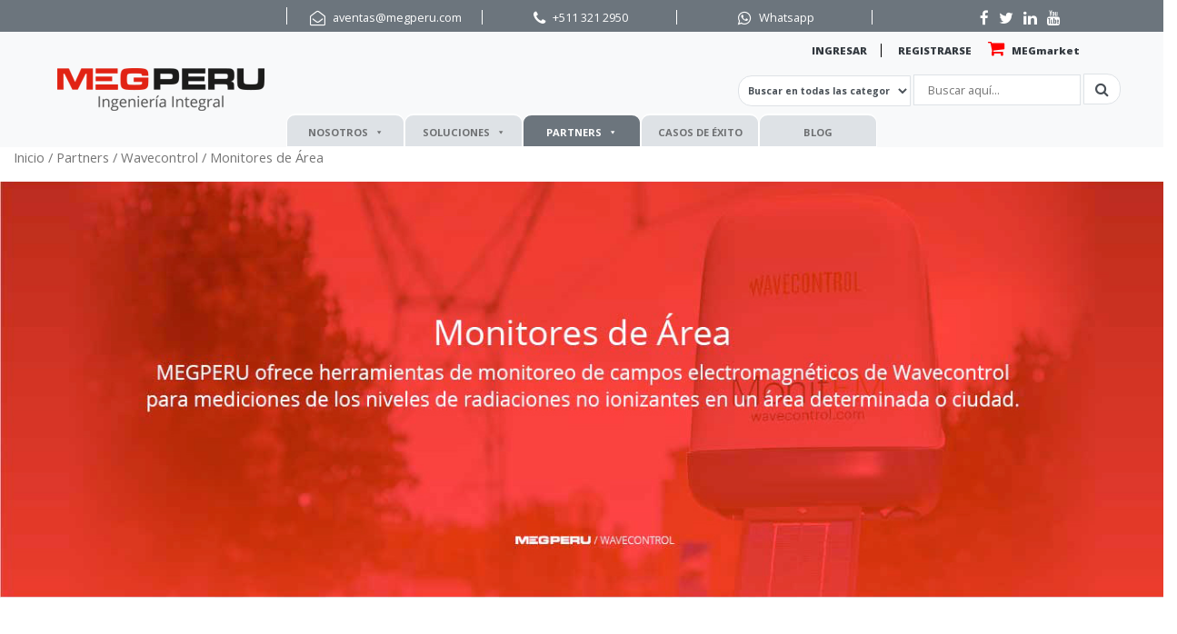

--- FILE ---
content_type: text/html; charset=UTF-8
request_url: https://megperu.pe/product-category/partners/wavecontrol/monitores-de-area/
body_size: 20533
content:
<!DOCTYPE html>
<html lang="es-PE">
<head>
	<meta charset="UTF-8">
	<meta name="viewport" content="width=device-width, initial-scale=1, shrink-to-fit=no">
        <link href="https://fonts.googleapis.com/css2?family=Open+Sans:ital,wght@0,300;0,400;0,600;0,700;0,800;1,300;1,400;1,600;1,700;1,800&display=swap" rel="stylesheet">
	<link rel="profile" href="http://gmpg.org/xfn/11">
	
<!-- Google Tag Manager for WordPress by gtm4wp.com -->
<script data-cfasync="false" data-pagespeed-no-defer type="text/javascript">//<![CDATA[
	var gtm4wp_datalayer_name = "dataLayer";
	var dataLayer = dataLayer || [];

	var gtm4wp_scrollerscript_debugmode         = false;
	var gtm4wp_scrollerscript_callbacktime      = 100;
	var gtm4wp_scrollerscript_readerlocation    = 150;
	var gtm4wp_scrollerscript_contentelementid  = "content";
	var gtm4wp_scrollerscript_scannertime       = 60;
//]]>
</script>
<!-- End Google Tag Manager for WordPress by gtm4wp.com -->
	<!-- This site is optimized with the Yoast SEO plugin v14.6.1 - https://yoast.com/wordpress/plugins/seo/ -->
	<title>Monitores de Área archivos - MEGPerú</title>
	<meta name="robots" content="index, follow" />
	<meta name="googlebot" content="index, follow, max-snippet:-1, max-image-preview:large, max-video-preview:-1" />
	<meta name="bingbot" content="index, follow, max-snippet:-1, max-image-preview:large, max-video-preview:-1" />
	<link rel="canonical" href="https://megperu.pe/product-category/partners/wavecontrol/monitores-de-area/" />
	<meta property="og:locale" content="es_ES" />
	<meta property="og:type" content="article" />
	<meta property="og:title" content="Monitores de Área archivos - MEGPerú" />
	<meta property="og:description" content="La familia de productos MonitEM es un conjunto de dispositivos para la monitorización continua de campos electromagnéticos. Un único concepto que da como resultado varios modelos para satisfacer necesidades específicas de monitorización, tanto en interiores como en exteriores. Descubra el monitor EMF que mejor se adapta a su aplicación.    Nuestros productos: MonitEM MonitEM &#8211; Lab MapEM MonitEM-IoT Aplicaciones: En el campo de las Telecomunicaciones, Industria, Líneas de Alta Tensión, Medicina, Defensa y Smart Cities.  Enlaces de interés: https://www.wavecontrol.com/rfsafety/en/products/area-monitors-monitem   ¿Desea obtener más información sobre nuestros productos y soluciones? Póngase en contacto con un representante de MEGPERU hoy mismo.  SOLICITA UN PRESUPUESTO" />
	<meta property="og:url" content="https://megperu.pe/product-category/partners/wavecontrol/monitores-de-area/" />
	<meta property="og:site_name" content="MEGPerú" />
	<meta property="og:image" content="https://megperu.pe/wp-content/uploads/2020/12/bannergrandemonitoresdearea.jpg" />
	<meta name="twitter:card" content="summary_large_image" />
	<meta name="twitter:site" content="@PeruMeg" />
	<script type="application/ld+json" class="yoast-schema-graph">{"@context":"https://schema.org","@graph":[{"@type":"Organization","@id":"https://megperu.pe/#organization","name":"MegPer\u00fa SAC","url":"https://megperu.pe/","sameAs":["https://www.facebook.com/megperu/","https://www.linkedin.com/company/measuring-engineer-group-per\u00fa-s.a.c./?originalSubdomain=pe","https://twitter.com/PeruMeg"],"logo":{"@type":"ImageObject","@id":"https://megperu.pe/#logo","inLanguage":"es-PE","url":"https://megperu.pe/wp-content/uploads/2020/06/logMegperu02.png","width":270,"height":70,"caption":"MegPer\u00fa SAC"},"image":{"@id":"https://megperu.pe/#logo"}},{"@type":"WebSite","@id":"https://megperu.pe/#website","url":"https://megperu.pe/","name":"MEGPer\u00fa","description":"","publisher":{"@id":"https://megperu.pe/#organization"},"potentialAction":[{"@type":"SearchAction","target":"https://megperu.pe/?s={search_term_string}","query-input":"required name=search_term_string"}],"inLanguage":"es-PE"},{"@type":"CollectionPage","@id":"https://megperu.pe/product-category/partners/wavecontrol/monitores-de-area/#webpage","url":"https://megperu.pe/product-category/partners/wavecontrol/monitores-de-area/","name":"Monitores de \u00c1rea archivos - MEGPer\u00fa","isPartOf":{"@id":"https://megperu.pe/#website"},"inLanguage":"es-PE"}]}</script>
	<!-- / Yoast SEO plugin. -->


<link rel='dns-prefetch' href='//s.w.org' />
<link rel="alternate" type="application/rss+xml" title="MEGPerú &raquo; Feed" href="https://megperu.pe/feed/" />
<link rel="alternate" type="application/rss+xml" title="MEGPerú &raquo; Feed de comentarios" href="https://megperu.pe/comments/feed/" />
<link rel="alternate" type="application/rss+xml" title="MEGPerú &raquo; Monitores de Área Categoría Feed" href="https://megperu.pe/product-category/partners/wavecontrol/monitores-de-area/feed/" />
		<script type="text/javascript">
			window._wpemojiSettings = {"baseUrl":"https:\/\/s.w.org\/images\/core\/emoji\/12.0.0-1\/72x72\/","ext":".png","svgUrl":"https:\/\/s.w.org\/images\/core\/emoji\/12.0.0-1\/svg\/","svgExt":".svg","source":{"concatemoji":"https:\/\/megperu.pe\/wp-includes\/js\/wp-emoji-release.min.js?ver=5.4.18"}};
			/*! This file is auto-generated */
			!function(e,a,t){var n,r,o,i=a.createElement("canvas"),p=i.getContext&&i.getContext("2d");function s(e,t){var a=String.fromCharCode;p.clearRect(0,0,i.width,i.height),p.fillText(a.apply(this,e),0,0);e=i.toDataURL();return p.clearRect(0,0,i.width,i.height),p.fillText(a.apply(this,t),0,0),e===i.toDataURL()}function c(e){var t=a.createElement("script");t.src=e,t.defer=t.type="text/javascript",a.getElementsByTagName("head")[0].appendChild(t)}for(o=Array("flag","emoji"),t.supports={everything:!0,everythingExceptFlag:!0},r=0;r<o.length;r++)t.supports[o[r]]=function(e){if(!p||!p.fillText)return!1;switch(p.textBaseline="top",p.font="600 32px Arial",e){case"flag":return s([127987,65039,8205,9895,65039],[127987,65039,8203,9895,65039])?!1:!s([55356,56826,55356,56819],[55356,56826,8203,55356,56819])&&!s([55356,57332,56128,56423,56128,56418,56128,56421,56128,56430,56128,56423,56128,56447],[55356,57332,8203,56128,56423,8203,56128,56418,8203,56128,56421,8203,56128,56430,8203,56128,56423,8203,56128,56447]);case"emoji":return!s([55357,56424,55356,57342,8205,55358,56605,8205,55357,56424,55356,57340],[55357,56424,55356,57342,8203,55358,56605,8203,55357,56424,55356,57340])}return!1}(o[r]),t.supports.everything=t.supports.everything&&t.supports[o[r]],"flag"!==o[r]&&(t.supports.everythingExceptFlag=t.supports.everythingExceptFlag&&t.supports[o[r]]);t.supports.everythingExceptFlag=t.supports.everythingExceptFlag&&!t.supports.flag,t.DOMReady=!1,t.readyCallback=function(){t.DOMReady=!0},t.supports.everything||(n=function(){t.readyCallback()},a.addEventListener?(a.addEventListener("DOMContentLoaded",n,!1),e.addEventListener("load",n,!1)):(e.attachEvent("onload",n),a.attachEvent("onreadystatechange",function(){"complete"===a.readyState&&t.readyCallback()})),(n=t.source||{}).concatemoji?c(n.concatemoji):n.wpemoji&&n.twemoji&&(c(n.twemoji),c(n.wpemoji)))}(window,document,window._wpemojiSettings);
		</script>
		<style type="text/css">
img.wp-smiley,
img.emoji {
	display: inline !important;
	border: none !important;
	box-shadow: none !important;
	height: 1em !important;
	width: 1em !important;
	margin: 0 .07em !important;
	vertical-align: -0.1em !important;
	background: none !important;
	padding: 0 !important;
}
</style>
	<link rel='stylesheet' id='wp-block-library-css'  href='https://megperu.pe/wp-content/plugins/gutenberg/build/block-library/style.css?ver=1626183570' type='text/css' media='all' />
<link rel='stylesheet' id='wc-block-vendors-style-css'  href='https://megperu.pe/wp-content/plugins/woocommerce/packages/woocommerce-blocks/build/vendors-style.css?ver=2.7.2' type='text/css' media='all' />
<link rel='stylesheet' id='wc-block-style-css'  href='https://megperu.pe/wp-content/plugins/woocommerce/packages/woocommerce-blocks/build/style.css?ver=2.7.2' type='text/css' media='all' />
<link rel='stylesheet' id='contact-form-7-css'  href='https://megperu.pe/wp-content/plugins/contact-form-7/includes/css/styles.css?ver=5.2' type='text/css' media='all' />
<style id='contact-form-7-inline-css' type='text/css'>
.wpcf7 .wpcf7-recaptcha iframe {margin-bottom: 0;}.wpcf7 .wpcf7-recaptcha[data-align="center"] > div {margin: 0 auto;}.wpcf7 .wpcf7-recaptcha[data-align="right"] > div {margin: 0 0 0 auto;}
</style>
<link rel='stylesheet' id='crellyslider.min-css'  href='https://megperu.pe/wp-content/plugins/crelly-slider/css/crellyslider.min.css?ver=1.4.2' type='text/css' media='all' />
<link rel='stylesheet' id='DSCF7-front-css-css'  href='https://megperu.pe/wp-content/plugins/digital-signature-for-contact-form-7/assets/css/front.css?ver=1.0.0' type='text/css' media='all' />
<style id='global-styles-inline-css' type='text/css'>
:root {
	--wp--preset--color--black: #000000;
	--wp--preset--color--cyan-bluish-gray: #abb8c3;
	--wp--preset--color--light-green-cyan: #7bdcb5;
	--wp--preset--color--luminous-vivid-amber: #fcb900;
	--wp--preset--color--luminous-vivid-orange: #ff6900;
	--wp--preset--color--pale-cyan-blue: #8ed1fc;
	--wp--preset--color--pale-pink: #f78da7;
	--wp--preset--color--vivid-cyan-blue: #0693e3;
	--wp--preset--color--vivid-green-cyan: #00d084;
	--wp--preset--color--vivid-purple: #9b51e0;
	--wp--preset--color--vivid-red: #cf2e2e;
	--wp--preset--color--white: #ffffff;
	--wp--preset--font-size--small: 13;
	--wp--preset--font-size--normal: 16;
	--wp--preset--font-size--medium: 20;
	--wp--preset--font-size--large: 36;
	--wp--preset--font-size--huge: 48;
	--wp--preset--gradient--blush-bordeaux: linear-gradient(135deg,rgb(254,205,165) 0%,rgb(254,45,45) 50%,rgb(107,0,62) 100%);
	--wp--preset--gradient--blush-light-purple: linear-gradient(135deg,rgb(255,206,236) 0%,rgb(152,150,240) 100%);
	--wp--preset--gradient--cool-to-warm-spectrum: linear-gradient(135deg,rgb(74,234,220) 0%,rgb(151,120,209) 20%,rgb(207,42,186) 40%,rgb(238,44,130) 60%,rgb(251,105,98) 80%,rgb(254,248,76) 100%);
	--wp--preset--gradient--electric-grass: linear-gradient(135deg,rgb(202,248,128) 0%,rgb(113,206,126) 100%);
	--wp--preset--gradient--light-green-cyan-to-vivid-green-cyan: linear-gradient(135deg,rgb(122,220,180) 0%,rgb(0,208,130) 100%);
	--wp--preset--gradient--luminous-dusk: linear-gradient(135deg,rgb(255,203,112) 0%,rgb(199,81,192) 50%,rgb(65,88,208) 100%);
	--wp--preset--gradient--luminous-vivid-amber-to-luminous-vivid-orange: linear-gradient(135deg,rgba(252,185,0,1) 0%,rgba(255,105,0,1) 100%);
	--wp--preset--gradient--luminous-vivid-orange-to-vivid-red: linear-gradient(135deg,rgba(255,105,0,1) 0%,rgb(207,46,46) 100%);
	--wp--preset--gradient--midnight: linear-gradient(135deg,rgb(2,3,129) 0%,rgb(40,116,252) 100%);
	--wp--preset--gradient--pale-ocean: linear-gradient(135deg,rgb(255,245,203) 0%,rgb(182,227,212) 50%,rgb(51,167,181) 100%);
	--wp--preset--gradient--very-light-gray-to-cyan-bluish-gray: linear-gradient(135deg,rgb(238,238,238) 0%,rgb(169,184,195) 100%);
	--wp--preset--gradient--vivid-cyan-blue-to-vivid-purple: linear-gradient(135deg,rgba(6,147,227,1) 0%,rgb(155,81,224) 100%);
}

</style>
<link rel='stylesheet' id='pwb-styles-frontend-css'  href='https://megperu.pe/wp-content/plugins/perfect-woocommerce-brands/assets/css/styles-frontend.min.css?ver=1.8.3' type='text/css' media='all' />
<link rel='stylesheet' id='woocommerce-layout-css'  href='https://megperu.pe/wp-content/plugins/woocommerce/assets/css/woocommerce-layout.css?ver=4.3.1' type='text/css' media='all' />
<link rel='stylesheet' id='woocommerce-smallscreen-css'  href='https://megperu.pe/wp-content/plugins/woocommerce/assets/css/woocommerce-smallscreen.css?ver=4.3.1' type='text/css' media='only screen and (max-width: 768px)' />
<link rel='stylesheet' id='woocommerce-general-css'  href='https://megperu.pe/wp-content/plugins/woocommerce/assets/css/woocommerce.css?ver=4.3.1' type='text/css' media='all' />
<style id='woocommerce-inline-inline-css' type='text/css'>
.woocommerce form .form-row .required { visibility: visible; }
</style>
<link rel='stylesheet' id='megamenu-css'  href='https://megperu.pe/wp-content/uploads/maxmegamenu/style.css?ver=789f1c' type='text/css' media='all' />
<link rel='stylesheet' id='dashicons-css'  href='https://megperu.pe/wp-includes/css/dashicons.min.css?ver=5.4.18' type='text/css' media='all' />
<style id='dashicons-inline-css' type='text/css'>
[data-font="Dashicons"]:before {font-family: 'Dashicons' !important;content: attr(data-icon) !important;speak: none !important;font-weight: normal !important;font-variant: normal !important;text-transform: none !important;line-height: 1 !important;font-style: normal !important;-webkit-font-smoothing: antialiased !important;-moz-osx-font-smoothing: grayscale !important;}
</style>
<link rel='stylesheet' id='woocommerce_prettyPhoto_css-css'  href='https://megperu.pe/wp-content/plugins/woocommerce/assets/css/prettyPhoto.css?ver=4.3.1' type='text/css' media='all' />
<link rel='stylesheet' id='yith_ywraq_frontend-css'  href='https://megperu.pe/wp-content/plugins/yith-woocommerce-request-a-quote/assets/css/frontend.css?ver=1.5.5' type='text/css' media='all' />
<link rel='stylesheet' id='child-understrap-styles-css'  href='https://megperu.pe/wp-content/themes/understrap-child2/css/child-theme.min.css?ver=0.5.5' type='text/css' media='all' />
<link rel='stylesheet' id='joinchat-css'  href='https://megperu.pe/wp-content/plugins/creame-whatsapp-me/public/css/joinchat.min.css?ver=4.0.9' type='text/css' media='all' />
<style id='joinchat-inline-css' type='text/css'>
.joinchat{ --red:37; --green:211; --blue:102; }
</style>
<script type='text/javascript' src='https://megperu.pe/wp-includes/js/jquery/jquery.js?ver=1.12.4-wp'></script>
<script type='text/javascript' src='https://megperu.pe/wp-includes/js/jquery/jquery-migrate.min.js?ver=1.4.1'></script>
<script type='text/javascript' src='https://megperu.pe/wp-includes/js/jquery/ui/core.min.js?ver=1.11.4'></script>
<script type='text/javascript' src='https://megperu.pe/wp-content/plugins/crelly-slider/js/jquery.crellyslider.min.js?ver=1.4.2'></script>
<script type='text/javascript' src='https://megperu.pe/wp-content/plugins/digital-signature-for-contact-form-7/assets/js/digital_signature_pad.js?ver=1.0.0'></script>
<script type='text/javascript' src='https://megperu.pe/wp-content/plugins/sticky-menu-or-anything-on-scroll/assets/js/jq-sticky-anything.min.js?ver=2.1.1'></script>
<script type='text/javascript' src='https://megperu.pe/wp-content/plugins/duracelltomi-google-tag-manager/js/gtm4wp-contact-form-7-tracker.js?ver=1.11.4'></script>
<script type='text/javascript' src='https://megperu.pe/wp-content/plugins/duracelltomi-google-tag-manager/js/gtm4wp-form-move-tracker.js?ver=1.11.4'></script>
<script type='text/javascript' src='https://megperu.pe/wp-content/plugins/duracelltomi-google-tag-manager/js/analytics-talk-content-tracking.js?ver=1.11.4'></script>
<script type='text/javascript' src='https://megperu.pe/wp-content/themes/understrap-child2/scripts/activetabs3.js?ver=5.4.18'></script>
<link rel='https://api.w.org/' href='https://megperu.pe/wp-json/' />
<link rel="EditURI" type="application/rsd+xml" title="RSD" href="https://megperu.pe/xmlrpc.php?rsd" />
<link rel="wlwmanifest" type="application/wlwmanifest+xml" href="https://megperu.pe/wp-includes/wlwmanifest.xml" /> 
<meta name="generator" content="WordPress 5.4.18" />
<meta name="generator" content="WooCommerce 4.3.1" />

<!-- Google Tag Manager for WordPress by gtm4wp.com -->
<script data-cfasync="false" data-pagespeed-no-defer type="text/javascript">//<![CDATA[
	var dataLayer_content = {"pageTitle":"Monitores de Área archivos - MEGPerú","pagePostType":"product","pagePostType2":"tax-product","pageCategory":[],"browserName":"","browserVersion":"","browserEngineName":"","browserEngineVersion":"","osName":"","osVersion":"","deviceType":"bot","deviceManufacturer":"","deviceModel":"","postCountOnPage":4,"postCountTotal":4,"geoCountryCode":"(no hay datos geo disponibles)","geoCountryName":"(no hay datos geo disponibles)","geoRegionCode":"(no hay datos geo disponibles)","geoRegionName":"(no hay datos geo disponibles)","geoCity":"(no hay datos geo disponibles)","geoZipcode":"(no hay datos geo disponibles)","geoLatitude":"(no hay datos geo disponibles)","geoLongitude":"(no hay datos geo disponibles)"};
	dataLayer.push( dataLayer_content );//]]>
</script>
<script data-cfasync="false">//<![CDATA[
(function(w,d,s,l,i){w[l]=w[l]||[];w[l].push({'gtm.start':
new Date().getTime(),event:'gtm.js'});var f=d.getElementsByTagName(s)[0],
j=d.createElement(s),dl=l!='dataLayer'?'&l='+l:'';j.async=true;j.src=
'//www.googletagmanager.com/gtm.'+'js?id='+i+dl;f.parentNode.insertBefore(j,f);
})(window,document,'script','dataLayer','GTM-PTMXNJN');//]]>
</script>
<!-- End Google Tag Manager -->
<!-- End Google Tag Manager for WordPress by gtm4wp.com --><meta name="mobile-web-app-capable" content="yes">
<meta name="apple-mobile-web-app-capable" content="yes">
<meta name="apple-mobile-web-app-title" content="MEGPerú - ">
	<noscript><style>.woocommerce-product-gallery{ opacity: 1 !important; }</style></noscript>
	<link rel="icon" href="https://megperu.pe/wp-content/uploads/2024/06/favicon.ico" sizes="32x32" />
<link rel="icon" href="https://megperu.pe/wp-content/uploads/2024/06/favicon.ico" sizes="192x192" />
<link rel="apple-touch-icon" href="https://megperu.pe/wp-content/uploads/2024/06/favicon.ico" />
<meta name="msapplication-TileImage" content="https://megperu.pe/wp-content/uploads/2024/06/favicon.ico" />
<style type="text/css">/** Mega Menu CSS: fs **/</style>
        
        
        
        
</head>

<body class="archive tax-product_cat term-monitores-de-area term-113 wp-custom-logo wp-embed-responsive theme-understrap woocommerce woocommerce-page woocommerce-no-js mega-menu-primary hfeed">
    <!-- ******************* codigo plugin de GTM ******************* -->

<!-- Google Tag Manager (noscript) -->
<noscript><iframe src="https://www.googletagmanager.com/ns.html?id=GTM-PTMXNJN"
height="0" width="0" style="display:none;visibility:hidden"></iframe></noscript>
<!-- End Google Tag Manager (noscript) -->
<!-- Google Tag Manager (noscript) --><div class="site" id="page">

	<!-- ******************* LOGR 090620 copy N ******************* -->

<div class="top-header">
	<div class="container">
            <div class="top-head-box">
                    <div class="top-head-box-oculto">
                        <p>
                            
                        </p>
                    </div><!-- top-head-box-text -->
            </div><!-- top-head-box -->
  
            <div class="top-head-box">
            		<div class="top-head-box-icon">
                    	<i class="fa fa-envelope-open-o fa-lg" aria-hidden="true"></i>
                    </div><!-- top-head-box-icon -->
                    <div class="top-head-box-text">
                    	<a href="mailto:aventas@megperu.com">aventas@megperu.com</a>
                    </div><!-- top-head-box-text -->
            </div><!-- top-head-box -->


    		<div class="top-head-box">
            		<div class="top-head-box-icon">
                    	<i class="fa fa-phone fa-lg" aria-hidden="true"></i>
                    </div><!-- top-head-box-icon -->
                    <div class="top-head-box-text">
                    	+511 321 2950                    </div><!-- top-head-box-text -->
            </div><!-- top-head-box -->
     

    		<div class="top-head-box">
            		<div class="top-head-box-icon">
                    	<i class="fa fa-whatsapp fa-lg" aria-hidden="true"></i>
                    </div><!-- top-head-box-icon -->
                    <div class="top-head-box-text">
                        <a href="https://api.whatsapp.com/send?phone=51949149694&text=Hola%20MEGPer%C3%BA%2C%20necesito%20informaci%C3%B3n" target="_blank">Whatsapp </a>
                    	
                    </div><!-- top-head-box-text -->
            </div><!-- top-head-box -->


    		<div class="top-head-box">
            		<div class="top-head-box-icon">
                           &nbsp; <a href="https://www.facebook.com/megperu/">
                    	<i class="fa fa-facebook fa-lg" aria-hidden="true"></i></a>&nbsp;
                </div><!-- top-head-box-icon -->
            		<div class="top-head-box-icon">
                            <a href="https://twitter.com/PeruMeg">
                    	<i class="fa fa-twitter fa-lg" aria-hidden="true"></i></a>&nbsp;
                </div><!-- top-head-box-icon -->
            		<div class="top-head-box-icon">
                            <a href="https://www.linkedin.com/company/measuring-engineer-group-per%C3%BA-s.a.c./?originalSubdomain=pe">
                            <i class="fa fa-linkedin fa-lg" aria-hidden="true"></i>&nbsp;
                            </a>
                </div><!-- top-head-box-icon -->
                        <div class="top-head-box-icon">
                            <a href="https://www.youtube.com/channel/UC2a64Ln6yI3QHSFSBZz8UHg">
                            <i class="fa fa-youtube fa-lg" aria-hidden="true"></i>&nbsp;
                            </a>
                </div><!-- top-head-box-icon -->
            		<!-- top-head-box-icon -->

        </div><!-- top-head-box -->
      
    </div><!-- container -->
</div><!-- top header --> 
	<!-- ******************* The Navbar Area ******************* -->
	<div id="wrapper-navbar" itemscope itemtype="http://schema.org/WebSite">

		<a class="skip-link sr-only sr-only-focusable" href="#content">Salir del contenido</a>
                <div class="top2-header">
                        <div class="top2-head-box">
                            <div class="logo-principal bg-light">
					<!-- Your site title as branding in the menu -->
					<a href="https://megperu.pe/" class="navbar-brand custom-logo-link" rel="home"><img width="270" height="70" src="https://megperu.pe/wp-content/uploads/2020/06/cropped-logomeg03.png" class="img-fluid" alt="MEGPerú" /></a><!-- end custom logo -->
                        
                            </div>
                        </div>
                        <div class="top2-head-box"> 
                            <div class="top3-header">
                                <div class="top3-head-box">   
											
															<a style="border-right: 1px solid black; padding-right:15px" class="login-link" href="https://megperu.pe/my-account/" title="INGRESAR   ">INGRESAR</a>
                                                                <a style="padding: 0px 15px 0px 15px" class="login-link" href="https://megperu.pe/my-account/" title="REGISTRARSE   ">REGISTRARSE</a>
                                                              
							                                                		<a class="" href="/request-quote/" title="Verifique sus Solicitudes de Cotización">
                                                                    
                                                                    <i class="fa fa-shopping-cart" style="font-size: 1.2rem; color: red;"></i><span class="MEGmarket">  MEGmarket</span> 
                                                                </a>
                                                                                                        
                                </div>                                 
                                <div class="header-search-form top3-head-box">
							<form role="search" method="get" action="https://megperu.pe/">
								<input type="hidden" name="post_type" value="product" />
								<select class="col-xs-5" name="product_cat" style="max-width: 190px; font-size: 0.65rem;">
									<option value="">Buscar en todas las categorías</option> 
									<option value="masproductos">+Productos (47)</option><option value="albedo">Albedo (5)</option><option value="analisis-de-redes-de-transporte-y-ethernet">Análisis de Redes de Transporte y Ethernet (3)</option><option value="anritsu">Anritsu (25)</option><option value="equipos-para-sincronizacion-y-mediciones-ethernet">Equipos para Sincronización y Mediciones Ethernet (5)</option><option value="herramientas-cloud">Herramientas Cloud (1)</option><option value="instrumentos-de-medicion-optica">Instrumentos de Medición Optica (7)</option><option value="keysight">Keysight (9)</option><option value="medicion-y-prueba-para-las-comunicaciones-inalambricas">Medición y Prueba para las Comunicaciones Inalámbricas (16)</option><option value="medidores-portatiles">Medidores Portátiles (1)</option><option value="monitores-de-area">Monitores de Área (4)</option><option value="monitores-personales">Monitores Personales (3)</option><option value="partners">Partners (47)</option><option value="productos-albedo">Productos Albedo (5)</option><option value="productos-anritsu">Productos Anritsu (19)</option><option value="productos-fibra-star">Productos Fibra Star (5)</option><option value="productos-keysight">Productos Keysight (11)</option><option value="productos-wavecontrol">Productos Wavecontrol (7)</option><option value="soluciones-de-red-inalambrica-de-nemo">Soluciones de Red Inalámbrica (8)</option><option value="wavecontrol">Wavecontrol (8)</option>								</select>
                                                                <input class="col-xs-8" name="s" type="text" placeholder="Buscar aquí..."/>
								
								<button type="submit"><i class="fa fa-search"></i></button>
							</form>
                                </div> 
                            </div>
			</div>
                        
                </div>
           
                	 
                
                
                
		<nav class="navbar navbar-expand-md navbar-light bg-light">

					<div class="container">
		                            
                        
				<button class="navbar-toggler" type="button" data-toggle="collapse" data-target="#navbarNavDropdown" aria-controls="navbarNavDropdown" aria-expanded="false" aria-label="Toggle navigation">
					<span class="navbar-toggler-icon"></span>
				</button>

				<!-- The WordPress Menu goes here -->
				<div id="mega-menu-wrap-primary" class="mega-menu-wrap"><div class="mega-menu-toggle"><div class="mega-toggle-blocks-left"></div><div class="mega-toggle-blocks-center"></div><div class="mega-toggle-blocks-right"><div class='mega-toggle-block mega-menu-toggle-block mega-toggle-block-1' id='mega-toggle-block-1' tabindex='0'><span class='mega-toggle-label' role='button' aria-expanded='false'><span class='mega-toggle-label-closed'>MENU</span><span class='mega-toggle-label-open'>MENU</span></span></div></div></div><ul id="mega-menu-primary" class="mega-menu max-mega-menu mega-menu-horizontal mega-no-js" data-event="hover_intent" data-effect="fade_up" data-effect-speed="200" data-effect-mobile="disabled" data-effect-speed-mobile="0" data-mobile-force-width="false" data-second-click="go" data-document-click="collapse" data-vertical-behaviour="standard" data-breakpoint="600" data-unbind="true" data-hover-intent-timeout="300" data-hover-intent-interval="100"><li class='mega-menu-item mega-menu-item-type-post_type mega-menu-item-object-page mega-menu-item-has-children mega-align-bottom-left mega-menu-flyout mega-menu-item-220' id='mega-menu-item-220'><a class="mega-menu-link" href="https://megperu.pe/nosotros/" aria-haspopup="true" aria-expanded="false" tabindex="0">NOSOTROS<span class="mega-indicator"></span></a>
<ul class="mega-sub-menu">
<li class='mega-menu-item mega-menu-item-type-post_type mega-menu-item-object-page mega-menu-item-226' id='mega-menu-item-226'><a class="mega-menu-link" href="https://megperu.pe/clientes/">Clientes</a></li><li class='mega-menu-item mega-menu-item-type-post_type mega-menu-item-object-page mega-menu-item-814' id='mega-menu-item-814'><a class="mega-menu-link" href="https://megperu.pe/sistema-integrado-de-gestion/">Sistema Integrado de Gestión</a></li><li class='mega-menu-item mega-menu-item-type-post_type mega-menu-item-object-page mega-menu-item-926' id='mega-menu-item-926'><a class="mega-menu-link" href="https://megperu.pe/unete/">Unete</a></li></ul>
</li><li class='mega-menu-item mega-menu-item-type-custom mega-menu-item-object-custom mega-menu-item-home mega-menu-item-has-children mega-align-bottom-left mega-menu-flyout mega-menu-item-931' id='mega-menu-item-931'><a class="mega-menu-link" href="https://megperu.pe" aria-haspopup="true" aria-expanded="false" tabindex="0">SOLUCIONES<span class="mega-indicator"></span></a>
<ul class="mega-sub-menu">
<li class='mega-menu-item mega-menu-item-type-custom mega-menu-item-object-custom mega-menu-item-930' id='mega-menu-item-930'><a class="mega-menu-link" href="https://www.commscope.com/network-type/enterprise-networks-structured-cabling/">Cableado Estructurado – Enterprise</a></li><li class='mega-menu-item mega-menu-item-type-custom mega-menu-item-object-custom mega-menu-item-932' id='mega-menu-item-932'><a class="mega-menu-link" href="https://www.commscope.com/network-type/fttx-access/">Cableado Estructurado – TELCOS</a></li><li class='mega-menu-item mega-menu-item-type-custom mega-menu-item-object-custom mega-menu-item-933' id='mega-menu-item-933'><a class="mega-menu-link" href="https://www.commscope.com/product-type/antennas/Networking">Wireless – TELCOS</a></li><li class='mega-menu-item mega-menu-item-type-custom mega-menu-item-object-custom mega-menu-item-934' id='mega-menu-item-934'><a class="mega-menu-link" href="https://www.cambiumnetworks.com/solutions/enterprise-networking/">Networking</a></li><li class='mega-menu-item mega-menu-item-type-custom mega-menu-item-object-custom mega-menu-item-935' id='mega-menu-item-935'><a class="mega-menu-link" href="https://www.dahuasecurity.com/es/">Video Vigilancia</a></li><li class='mega-menu-item mega-menu-item-type-custom mega-menu-item-object-custom mega-menu-item-936' id='mega-menu-item-936'><a class="mega-menu-link" href="https://www.zkteco.com.pe/productos">Control de Acceso y Asistencia</a></li><li class='mega-menu-item mega-menu-item-type-custom mega-menu-item-object-custom mega-menu-item-937' id='mega-menu-item-937'><a class="mega-menu-link" href="https://www.salicru.com/pe-es/">Soluciones de Energía</a></li><li class='mega-menu-item mega-menu-item-type-custom mega-menu-item-object-custom mega-menu-item-938' id='mega-menu-item-938'><a class="mega-menu-link" href="https://www.anritsu.com/en-u">Equipo y Software de Medición</a></li><li class='mega-menu-item mega-menu-item-type-custom mega-menu-item-object-custom mega-menu-item-939' id='mega-menu-item-939'><a class="mega-menu-link" href="https://www.seagate.com/la/es/products/hard-drives/">Discos Duros CCTV</a></li></ul>
</li><li class='mega-menu-item mega-menu-item-type-taxonomy mega-menu-item-object-product_cat mega-current-product_cat-ancestor mega-current-menu-ancestor mega-menu-item-has-children mega-align-bottom-left mega-menu-flyout mega-menu-item-55' id='mega-menu-item-55'><a class="mega-menu-link" href="https://megperu.pe/product-category/partners/" aria-haspopup="true" aria-expanded="false" tabindex="0">PARTNERS<span class="mega-indicator"></span></a>
<ul class="mega-sub-menu">
<li class='mega-menu-item mega-menu-item-type-taxonomy mega-menu-item-object-product_cat mega-menu-item-has-children mega-menu-item-430' id='mega-menu-item-430'><a class="mega-menu-link" href="https://megperu.pe/product-category/partners/commscope/" aria-haspopup="true" aria-expanded="false">Commscope<span class="mega-indicator"></span></a>
	<ul class="mega-sub-menu">
<li class='mega-menu-item mega-menu-item-type-custom mega-menu-item-object-custom mega-menu-item-605' id='mega-menu-item-605'><a class="mega-menu-link" href="/product-category/partners/commscope/commscope-conectividad/">Commscope Conectividad</a></li><li class='mega-menu-item mega-menu-item-type-taxonomy mega-menu-item-object-product_cat mega-menu-item-433' id='mega-menu-item-433'><a class="mega-menu-link" href="https://megperu.pe/product-category/partners/commscope/commscope-wifi-y-fwa/">Commscope WiFi y FWA</a></li><li class='mega-menu-item mega-menu-item-type-taxonomy mega-menu-item-object-product_cat mega-menu-item-432' id='mega-menu-item-432'><a class="mega-menu-link" href="https://megperu.pe/product-category/partners/commscope/commscope-rf/">Commscope RF</a></li><li class='mega-menu-item mega-menu-item-type-taxonomy mega-menu-item-object-product_cat mega-menu-item-431' id='mega-menu-item-431'><a class="mega-menu-link" href="https://megperu.pe/product-category/partners/commscope/commscope-in-building/">Commscope In-Building</a></li>	</ul>
</li><li class='mega-menu-item mega-menu-item-type-taxonomy mega-menu-item-object-product_cat mega-menu-item-has-children mega-menu-item-1108' id='mega-menu-item-1108'><a class="mega-menu-link" href="https://megperu.pe/product-category/partners/dahua/" aria-haspopup="true" aria-expanded="false">Dahua<span class="mega-indicator"></span></a>
	<ul class="mega-sub-menu">
<li class='mega-menu-item mega-menu-item-type-taxonomy mega-menu-item-object-product_cat mega-menu-item-1105' id='mega-menu-item-1105'><a class="mega-menu-link" href="https://megperu.pe/product-category/partners/dahua/wizmind_series/">WIZMIND Series</a></li><li class='mega-menu-item mega-menu-item-type-taxonomy mega-menu-item-object-product_cat mega-menu-item-1106' id='mega-menu-item-1106'><a class="mega-menu-link" href="https://megperu.pe/product-category/partners/dahua/wizmind_x/">WIZMIND X</a></li><li class='mega-menu-item mega-menu-item-type-taxonomy mega-menu-item-object-product_cat mega-menu-item-1107' id='mega-menu-item-1107'><a class="mega-menu-link" href="https://megperu.pe/product-category/partners/dahua/wizsense/">WIZSENSE</a></li><li class='mega-menu-item mega-menu-item-type-taxonomy mega-menu-item-object-product_cat mega-menu-item-1110' id='mega-menu-item-1110'><a class="mega-menu-link" href="https://megperu.pe/product-category/partners/dahua/software_gestion_nvr_servidores/">Software de Gestión/ NVR / Servidores</a></li><li class='mega-menu-item mega-menu-item-type-taxonomy mega-menu-item-object-product_cat mega-menu-item-1109' id='mega-menu-item-1109'><a class="mega-menu-link" href="https://megperu.pe/product-category/partners/dahua/pizarras_interactivas_depphub/">Pizarras Interactivas DEPPHUB</a></li><li class='mega-menu-item mega-menu-item-type-taxonomy mega-menu-item-object-product_cat mega-menu-item-1111' id='mega-menu-item-1111'><a class="mega-menu-link" href="https://megperu.pe/product-category/partners/dahua/solucion_movil/">Solución Móvil</a></li>	</ul>
</li><li class='mega-menu-item mega-menu-item-type-taxonomy mega-menu-item-object-product_cat mega-menu-item-has-children mega-menu-item-1195' id='mega-menu-item-1195'><a class="mega-menu-link" href="https://megperu.pe/product-category/partners/cambium_networks/" aria-haspopup="true" aria-expanded="false">Cambium Networks<span class="mega-indicator"></span></a>
	<ul class="mega-sub-menu">
<li class='mega-menu-item mega-menu-item-type-taxonomy mega-menu-item-object-product_cat mega-menu-item-1196' id='mega-menu-item-1196'><a class="mega-menu-link" href="https://megperu.pe/product-category/partners/cambium_networks/switching/">Switching</a></li><li class='mega-menu-item mega-menu-item-type-taxonomy mega-menu-item-object-product_cat mega-menu-item-1197' id='mega-menu-item-1197'><a class="mega-menu-link" href="https://megperu.pe/product-category/partners/cambium_networks/access_point_wi_fi/">Access Point WI-FI</a></li><li class='mega-menu-item mega-menu-item-type-taxonomy mega-menu-item-object-product_cat mega-menu-item-1198' id='mega-menu-item-1198'><a class="mega-menu-link" href="https://megperu.pe/product-category/partners/cambium_networks/sd_wan_y_seguridad/">SD-WAN & Seguridad</a></li><li class='mega-menu-item mega-menu-item-type-taxonomy mega-menu-item-object-product_cat mega-menu-item-1199' id='mega-menu-item-1199'><a class="mega-menu-link" href="https://megperu.pe/product-category/partners/cambium_networks/backhaul_ptp/">Backhaul PTP</a></li><li class='mega-menu-item mega-menu-item-type-taxonomy mega-menu-item-object-product_cat mega-menu-item-1200' id='mega-menu-item-1200'><a class="mega-menu-link" href="https://megperu.pe/product-category/partners/cambium_networks/acceso_pmp/">Acceso PMP</a></li><li class='mega-menu-item mega-menu-item-type-taxonomy mega-menu-item-object-product_cat mega-menu-item-1201' id='mega-menu-item-1201'><a class="mega-menu-link" href="https://megperu.pe/product-category/partners/cambium_networks/gestion_centralizada/">Gestión Centralizada</a></li>	</ul>
</li><li class='mega-menu-item mega-menu-item-type-taxonomy mega-menu-item-object-product_cat mega-menu-item-has-children mega-menu-item-1023' id='mega-menu-item-1023'><a class="mega-menu-link" href="https://megperu.pe/product-category/partners/fluke-networks/" aria-haspopup="true" aria-expanded="false">Fluke Networks<span class="mega-indicator"></span></a>
	<ul class="mega-sub-menu">
<li class='mega-menu-item mega-menu-item-type-taxonomy mega-menu-item-object-product_cat mega-menu-item-1025' id='mega-menu-item-1025'><a class="mega-menu-link" href="https://megperu.pe/product-category/partners/fluke-networks/certificadores-de-cableado/">Certificadores de Cableado</a></li><li class='mega-menu-item mega-menu-item-type-taxonomy mega-menu-item-object-product_cat mega-menu-item-1024' id='mega-menu-item-1024'><a class="mega-menu-link" href="https://megperu.pe/product-category/partners/fluke-networks/calificadores-y-verificadores/">Calificadores y Verificadores</a></li><li class='mega-menu-item mega-menu-item-type-taxonomy mega-menu-item-object-product_cat mega-menu-item-1026' id='mega-menu-item-1026'><a class="mega-menu-link" href="https://megperu.pe/product-category/partners/fluke-networks/inspeccion-fibra-optica/">Inspeccion Fibra Optica</a></li><li class='mega-menu-item mega-menu-item-type-taxonomy mega-menu-item-object-product_cat mega-menu-item-1027' id='mega-menu-item-1027'><a class="mega-menu-link" href="https://megperu.pe/product-category/partners/fluke-networks/sondas-de-tonos/">Sondas de Tonos</a></li>	</ul>
</li><li class='mega-menu-item mega-menu-item-type-taxonomy mega-menu-item-object-product_cat mega-menu-item-has-children mega-menu-item-1140' id='mega-menu-item-1140'><a class="mega-menu-link" href="https://megperu.pe/product-category/partners/techenabler/" aria-haspopup="true" aria-expanded="false">Techenabler<span class="mega-indicator"></span></a>
	<ul class="mega-sub-menu">
<li class='mega-menu-item mega-menu-item-type-taxonomy mega-menu-item-object-product_cat mega-menu-item-1141' id='mega-menu-item-1141'><a class="mega-menu-link" href="https://megperu.pe/product-category/partners/techenabler/corero/">Corero</a></li><li class='mega-menu-item mega-menu-item-type-taxonomy mega-menu-item-object-product_cat mega-menu-item-1142' id='mega-menu-item-1142'><a class="mega-menu-link" href="https://megperu.pe/product-category/partners/techenabler/kentik/">Kentik</a></li>	</ul>
</li><li class='mega-menu-item mega-menu-item-type-custom mega-menu-item-object-custom mega-menu-item-1002' id='mega-menu-item-1002'><a class="mega-menu-link" href="https://www.rittal.com/pe-es/">Rittal</a></li><li class='mega-menu-item mega-menu-item-type-custom mega-menu-item-object-custom mega-menu-item-1003' id='mega-menu-item-1003'><a class="mega-menu-link" href="https://www.hytera.com/la/">Hytera</a></li><li class='mega-menu-item mega-menu-item-type-taxonomy mega-menu-item-object-product_cat mega-menu-item-has-children mega-menu-item-1227' id='mega-menu-item-1227'><a class="mega-menu-link" href="https://megperu.pe/product-category/partners/salicru/" aria-haspopup="true" aria-expanded="false">Salicru<span class="mega-indicator"></span></a>
	<ul class="mega-sub-menu">
<li class='mega-menu-item mega-menu-item-type-taxonomy mega-menu-item-object-product_cat mega-menu-item-1228' id='mega-menu-item-1228'><a class="mega-menu-link" href="https://megperu.pe/product-category/partners/salicru/on_line_monofasico/">On-Line Monofásico</a></li><li class='mega-menu-item mega-menu-item-type-taxonomy mega-menu-item-object-product_cat mega-menu-item-1229' id='mega-menu-item-1229'><a class="mega-menu-link" href="https://megperu.pe/product-category/partners/salicru/on_line_trifasico/">On-Line Trifásico</a></li><li class='mega-menu-item mega-menu-item-type-taxonomy mega-menu-item-object-product_cat mega-menu-item-1230' id='mega-menu-item-1230'><a class="mega-menu-link" href="https://megperu.pe/product-category/partners/salicru/on_line_modulares/">On-Line Modulares</a></li><li class='mega-menu-item mega-menu-item-type-taxonomy mega-menu-item-object-product_cat mega-menu-item-1231' id='mega-menu-item-1231'><a class="mega-menu-link" href="https://megperu.pe/product-category/partners/salicru/sps_pdu/">SPS PDU</a></li><li class='mega-menu-item mega-menu-item-type-taxonomy mega-menu-item-object-product_cat mega-menu-item-1232' id='mega-menu-item-1232'><a class="mega-menu-link" href="https://megperu.pe/product-category/partners/salicru/by_pass_mantenimiento/">By Pass Mantenimiento</a></li><li class='mega-menu-item mega-menu-item-type-taxonomy mega-menu-item-object-product_cat mega-menu-item-1233' id='mega-menu-item-1233'><a class="mega-menu-link" href="https://megperu.pe/product-category/partners/salicru/sps_ats/">SPS ATS</a></li>	</ul>
</li><li class='mega-menu-item mega-menu-item-type-taxonomy mega-menu-item-object-product_cat mega-menu-item-has-children mega-menu-item-1164' id='mega-menu-item-1164'><a class="mega-menu-link" href="https://megperu.pe/product-category/partners/zkteco/" aria-haspopup="true" aria-expanded="false">ZKTeco<span class="mega-indicator"></span></a>
	<ul class="mega-sub-menu">
<li class='mega-menu-item mega-menu-item-type-taxonomy mega-menu-item-object-product_cat mega-menu-item-1165' id='mega-menu-item-1165'><a class="mega-menu-link" href="https://megperu.pe/product-category/partners/zkteco/control_de_asistencia/">Control de Asistencia</a></li><li class='mega-menu-item mega-menu-item-type-taxonomy mega-menu-item-object-product_cat mega-menu-item-1166' id='mega-menu-item-1166'><a class="mega-menu-link" href="https://megperu.pe/product-category/partners/zkteco/control_de_acceso/">Control de Acceso</a></li><li class='mega-menu-item mega-menu-item-type-taxonomy mega-menu-item-object-product_cat mega-menu-item-1167' id='mega-menu-item-1167'><a class="mega-menu-link" href="https://megperu.pe/product-category/partners/zkteco/control_peatonal/">Control Peatonal</a></li><li class='mega-menu-item mega-menu-item-type-taxonomy mega-menu-item-object-product_cat mega-menu-item-1168' id='mega-menu-item-1168'><a class="mega-menu-link" href="https://megperu.pe/product-category/partners/zkteco/reconocimiento_inteligente_de_placas_y_facial/">Reconocimiento Inteligente de Placas y Facial</a></li><li class='mega-menu-item mega-menu-item-type-taxonomy mega-menu-item-object-product_cat mega-menu-item-1169' id='mega-menu-item-1169'><a class="mega-menu-link" href="https://megperu.pe/product-category/partners/zkteco/detectores_de_rayos_x_y_metales/">Detectores de Rayos X y Metales</a></li>	</ul>
</li><li class='mega-menu-item mega-menu-item-type-custom mega-menu-item-object-custom mega-menu-item-1001' id='mega-menu-item-1001'><a class="mega-menu-link" href="https://la.dlink.com/pe/donde-comprar/">D-Link</a></li><li class='mega-menu-item mega-menu-item-type-taxonomy mega-menu-item-object-product_cat mega-menu-item-has-children mega-menu-item-340' id='mega-menu-item-340'><a class="mega-menu-link" href="https://megperu.pe/product-category/partners/anritsu/" aria-haspopup="true" aria-expanded="false">Anritsu<span class="mega-indicator"></span></a>
	<ul class="mega-sub-menu">
<li class='mega-menu-item mega-menu-item-type-taxonomy mega-menu-item-object-product_cat mega-menu-item-344' id='mega-menu-item-344'><a class="mega-menu-link" href="https://megperu.pe/product-category/partners/anritsu/medicion-y-prueba-para-las-comunicaciones-inalambricas/">Medición y Prueba para las Comunicaciones Inalámbricas</a></li><li class='mega-menu-item mega-menu-item-type-taxonomy mega-menu-item-object-product_cat mega-menu-item-343' id='mega-menu-item-343'><a class="mega-menu-link" href="https://megperu.pe/product-category/partners/anritsu/instrumentos-de-medicion-optica/">Instrumentos de Medición Optica</a></li><li class='mega-menu-item mega-menu-item-type-taxonomy mega-menu-item-object-product_cat mega-menu-item-342' id='mega-menu-item-342'><a class="mega-menu-link" href="https://megperu.pe/product-category/partners/anritsu/instrumentos-de-medicion-de-campo-electromagnetico/">Instrumentos de Medición de Campo Electromagnético</a></li><li class='mega-menu-item mega-menu-item-type-taxonomy mega-menu-item-object-product_cat mega-menu-item-341' id='mega-menu-item-341'><a class="mega-menu-link" href="https://megperu.pe/product-category/partners/anritsu/analisis-de-redes-de-transporte-y-ethernet/">Análisis de Redes de Transporte y Ethernet</a></li>	</ul>
</li><li class='mega-menu-item mega-menu-item-type-taxonomy mega-menu-item-object-product_cat mega-menu-item-has-children mega-menu-item-1282' id='mega-menu-item-1282'><a class="mega-menu-link" href="https://megperu.pe/product-category/partners/andrew/" aria-haspopup="true" aria-expanded="false">Andrew<span class="mega-indicator"></span></a>
	<ul class="mega-sub-menu">
<li class='mega-menu-item mega-menu-item-type-taxonomy mega-menu-item-object-product_cat mega-menu-item-1283' id='mega-menu-item-1283'><a class="mega-menu-link" href="https://megperu.pe/product-category/partners/andrew/cables_coaxiales_y_conectores_para_rf/">Cables Coaxiales y Conectores para RF</a></li><li class='mega-menu-item mega-menu-item-type-taxonomy mega-menu-item-object-product_cat mega-menu-item-1284' id='mega-menu-item-1284'><a class="mega-menu-link" href="https://megperu.pe/product-category/partners/andrew/antenas/">Antenas</a></li><li class='mega-menu-item mega-menu-item-type-taxonomy mega-menu-item-object-product_cat mega-menu-item-1285' id='mega-menu-item-1285'><a class="mega-menu-link" href="https://megperu.pe/product-category/partners/andrew/cables_coaxiales_y_conectores_para_microondas/">Cables Coaxiales y Conectores para Microondas</a></li><li class='mega-menu-item mega-menu-item-type-taxonomy mega-menu-item-object-product_cat mega-menu-item-1286' id='mega-menu-item-1286'><a class="mega-menu-link" href="https://megperu.pe/product-category/partners/andrew/dispositivos_pasivos/">Dispositivos Pasivos</a></li><li class='mega-menu-item mega-menu-item-type-taxonomy mega-menu-item-object-product_cat mega-menu-item-1287' id='mega-menu-item-1287'><a class="mega-menu-link" href="https://megperu.pe/product-category/partners/andrew/sistema_distribuido_de_antenas_das/">Sistema Distribuido de Antenas (DAS)</a></li>	</ul>
</li><li class='mega-menu-item mega-menu-item-type-taxonomy mega-menu-item-object-product_cat mega-current-product_cat-ancestor mega-current-menu-ancestor mega-current-menu-parent mega-current-product_cat-parent mega-menu-item-has-children mega-menu-item-726' id='mega-menu-item-726'><a class="mega-menu-link" href="https://megperu.pe/product-category/partners/wavecontrol/" aria-haspopup="true" aria-expanded="false">Wavecontrol<span class="mega-indicator"></span></a>
	<ul class="mega-sub-menu">
<li class='mega-menu-item mega-menu-item-type-taxonomy mega-menu-item-object-product_cat mega-current-menu-item mega-menu-item-727' id='mega-menu-item-727'><a class="mega-menu-link" href="https://megperu.pe/product-category/partners/wavecontrol/monitores-de-area/">Monitores de Área</a></li><li class='mega-menu-item mega-menu-item-type-taxonomy mega-menu-item-object-product_cat mega-menu-item-728' id='mega-menu-item-728'><a class="mega-menu-link" href="https://megperu.pe/product-category/partners/wavecontrol/monitores-personales/">Monitores Personales</a></li><li class='mega-menu-item mega-menu-item-type-taxonomy mega-menu-item-object-product_cat mega-menu-item-729' id='mega-menu-item-729'><a class="mega-menu-link" href="https://megperu.pe/product-category/partners/wavecontrol/medidores-portatiles/">Medidores Portátiles</a></li>	</ul>
</li><li class='mega-menu-item mega-menu-item-type-taxonomy mega-menu-item-object-product_cat mega-menu-item-has-children mega-menu-item-273' id='mega-menu-item-273'><a class="mega-menu-link" href="https://megperu.pe/product-category/partners/keysight/" aria-haspopup="true" aria-expanded="false">Keysight<span class="mega-indicator"></span></a>
	<ul class="mega-sub-menu">
<li class='mega-menu-item mega-menu-item-type-taxonomy mega-menu-item-object-product_cat mega-menu-item-274' id='mega-menu-item-274'><a class="mega-menu-link" href="https://megperu.pe/product-category/partners/keysight/herramientas-cloud/">Herramientas Cloud</a></li><li class='mega-menu-item mega-menu-item-type-taxonomy mega-menu-item-object-product_cat mega-menu-item-287' id='mega-menu-item-287'><a class="mega-menu-link" href="https://megperu.pe/product-category/partners/keysight/ixia/">Ixia</a></li><li class='mega-menu-item mega-menu-item-type-taxonomy mega-menu-item-object-product_cat mega-menu-item-295' id='mega-menu-item-295'><a class="mega-menu-link" href="https://megperu.pe/product-category/partners/keysight/soluciones-de-red-inalambrica-de-nemo/">Soluciones de Red Inalámbrica</a></li>	</ul>
</li><li class='mega-menu-item mega-menu-item-type-custom mega-menu-item-object-custom mega-menu-item-944' id='mega-menu-item-944'><a class="mega-menu-link" href="https://megperu.pe/product-category/masproductos/productos-fibra-star/">FibraStar</a></li><li class='mega-menu-item mega-menu-item-type-taxonomy mega-menu-item-object-product_cat mega-menu-item-has-children mega-menu-item-428' id='mega-menu-item-428'><a class="mega-menu-link" href="https://megperu.pe/product-category/partners/albedo/" aria-haspopup="true" aria-expanded="false">Albedo<span class="mega-indicator"></span></a>
	<ul class="mega-sub-menu">
<li class='mega-menu-item mega-menu-item-type-taxonomy mega-menu-item-object-product_cat mega-menu-item-429' id='mega-menu-item-429'><a class="mega-menu-link" href="https://megperu.pe/product-category/partners/albedo/equipos-para-sincronizacion-y-mediciones-ethernet/">Equipos para Sincronización y Mediciones Ethernet</a></li>	</ul>
</li><li class='mega-menu-item mega-menu-item-type-taxonomy mega-menu-item-object-product_cat mega-menu-item-has-children mega-menu-item-1255' id='mega-menu-item-1255'><a class="mega-menu-link" href="https://megperu.pe/product-category/partners/armatura/" aria-haspopup="true" aria-expanded="false">Armatura<span class="mega-indicator"></span></a>
	<ul class="mega-sub-menu">
<li class='mega-menu-item mega-menu-item-type-taxonomy mega-menu-item-object-product_cat mega-menu-item-1256' id='mega-menu-item-1256'><a class="mega-menu-link" href="https://megperu.pe/product-category/partners/armatura/controladoras_de_acceso/">Controladoras de Acceso</a></li><li class='mega-menu-item mega-menu-item-type-taxonomy mega-menu-item-object-product_cat mega-menu-item-1257' id='mega-menu-item-1257'><a class="mega-menu-link" href="https://megperu.pe/product-category/partners/armatura/lectores_de_acceso/">Lectores de Acceso</a></li><li class='mega-menu-item mega-menu-item-type-taxonomy mega-menu-item-object-product_cat mega-menu-item-1258' id='mega-menu-item-1258'><a class="mega-menu-link" href="https://megperu.pe/product-category/partners/armatura/terminales_standalone/">Terminales Standalone</a></li><li class='mega-menu-item mega-menu-item-type-taxonomy mega-menu-item-object-product_cat mega-menu-item-1259' id='mega-menu-item-1259'><a class="mega-menu-link" href="https://megperu.pe/product-category/partners/armatura/software_de_gestion/">Software de Gestión</a></li><li class='mega-menu-item mega-menu-item-type-taxonomy mega-menu-item-object-product_cat mega-menu-item-1260' id='mega-menu-item-1260'><a class="mega-menu-link" href="https://megperu.pe/product-category/partners/armatura/app_movil/">APP Móvil</a></li>	</ul>
</li><li class='mega-menu-item mega-menu-item-type-custom mega-menu-item-object-custom mega-menu-item-946' id='mega-menu-item-946'><a class="mega-menu-link" href="https://www.promax.es/esp/">Promax</a></li><li class='mega-menu-item mega-menu-item-type-taxonomy mega-menu-item-object-product_cat mega-menu-item-has-children mega-menu-item-424' id='mega-menu-item-424'><a class="mega-menu-link" href="https://megperu.pe/product-category/partners/3tech/" aria-haspopup="true" aria-expanded="false">3Tech<span class="mega-indicator"></span></a>
	<ul class="mega-sub-menu">
<li class='mega-menu-item mega-menu-item-type-taxonomy mega-menu-item-object-product_cat mega-menu-item-425' id='mega-menu-item-425'><a class="mega-menu-link" href="https://megperu.pe/product-category/partners/3tech/grupos-electrogenos-3-tech/">Grupos Electrógenos 3Tech</a></li><li class='mega-menu-item mega-menu-item-type-taxonomy mega-menu-item-object-product_cat mega-menu-item-426' id='mega-menu-item-426'><a class="mega-menu-link" href="https://megperu.pe/product-category/partners/3tech/sistemas-de-monitoreo-remoto/">Sistemas de Monitoreo Remoto</a></li><li class='mega-menu-item mega-menu-item-type-taxonomy mega-menu-item-object-product_cat mega-menu-item-427' id='mega-menu-item-427'><a class="mega-menu-link" href="https://megperu.pe/product-category/partners/3tech/sistemas-de-paneles-solares/">Sistemas de Paneles Solares</a></li>	</ul>
</li><li class='mega-menu-item mega-menu-item-type-custom mega-menu-item-object-custom mega-menu-item-949' id='mega-menu-item-949'><a class="mega-menu-link" href="https://amphenol.com/">Amphenol</a></li><li class='mega-menu-item mega-menu-item-type-taxonomy mega-menu-item-object-product_cat mega-menu-item-has-children mega-menu-item-1122' id='mega-menu-item-1122'><a class="mega-menu-link" href="https://megperu.pe/product-category/partners/seagate/" aria-haspopup="true" aria-expanded="false">Seagate<span class="mega-indicator"></span></a>
	<ul class="mega-sub-menu">
<li class='mega-menu-item mega-menu-item-type-taxonomy mega-menu-item-object-product_cat mega-menu-item-1123' id='mega-menu-item-1123'><a class="mega-menu-link" href="https://megperu.pe/product-category/partners/seagate/skyhawkai/">SKYHAWK AI</a></li><li class='mega-menu-item mega-menu-item-type-taxonomy mega-menu-item-object-product_cat mega-menu-item-1124' id='mega-menu-item-1124'><a class="mega-menu-link" href="https://megperu.pe/product-category/partners/seagate/ironwolfpro/">IRONWOLF PRO</a></li>	</ul>
</li></ul>
</li><li class='mega-menu-item mega-menu-item-type-post_type mega-menu-item-object-page mega-align-bottom-left mega-menu-flyout mega-menu-item-239' id='mega-menu-item-239'><a class="mega-menu-link" href="https://megperu.pe/casos-de-exito/" tabindex="0">CASOS DE ÉXITO</a></li><li class='mega-menu-item mega-menu-item-type-post_type mega-menu-item-object-page mega-align-bottom-left mega-menu-flyout mega-menu-item-248' id='mega-menu-item-248'><a class="mega-menu-link" href="https://megperu.pe/blog/" tabindex="0">BLOG</a></li></ul></div>                               
						</div><!-- .container -->
			
		</nav><!-- .site-navigation -->

	</div><!-- #wrapper-navbar end -->
<div class="wrapper" id="woocommerce-wrapper"><div class="container" id="content" tabindex="-1" style="max-width: 1343px; padding-right: 0px; padding-left: 0px;"><div class="row">

<div class="col-md content-area" id="primary">
<main class="site-main" id="main"><nav class="woocommerce-breadcrumb"><a href="https://megperu.pe">Inicio</a>&nbsp;&#47;&nbsp;<a href="https://megperu.pe/product-category/partners/">Partners</a>&nbsp;&#47;&nbsp;<a href="https://megperu.pe/product-category/partners/wavecontrol/">Wavecontrol</a>&nbsp;&#47;&nbsp;Monitores de Área</nav><header class="woocommerce-products-header">
			<h1 class="woocommerce-products-header__title page-title"style="display: none;">Monitores de Área</h1>
	
	<div class="term-description"><div class="bannercategoria"><img class="alignnone size-full wp-image-736" src="https://megperu.pe/wp-content/uploads/2020/12/bannergrandemonitoresdearea.jpg" alt="" width="1343" height="482" /></div>
<div class="bannercategoriachico"><img class="alignnone size-full wp-image-737" src="https://megperu.pe/wp-content/uploads/2020/12/bannerchicomonitoresdearea.jpg" alt="" width="768" height="480" /></div>
<div class="producto-categoria-row">
<div class="parrafovendedor">
<p>La familia de productos MonitEM es un conjunto de dispositivos para la monitorización continua de campos electromagnéticos. Un único concepto que da como resultado varios modelos para satisfacer necesidades específicas de monitorización, tanto en interiores como en exteriores. Descubra el monitor EMF que mejor se adapta a su aplicación.</p>
</div>
<div class="colcategoria">
<div class="colcategoria-box">
<div><img class="alignnone wp-image-1055 size-full" src="https://megperu.pe/wp-content/uploads/2025/08/monitoresDeArea.jpg" alt="" width="466" height="406" /></div>
</div>
<div class="colcategoria-box">
<div>
<div style="font-size: 1.5rem; margin-top: 15px;">Nuestros productos:</div>
<ul>
<li>MonitEM</li>
<li>MonitEM &#8211; Lab</li>
<li>MapEM</li>
<li>MonitEM-IoT</li>
</ul>
<div style="margin-top: 15px;"><strong>Aplicaciones:</strong></div>
<p>En el campo de las Telecomunicaciones, Industria, Líneas de Alta Tensión, Medicina, Defensa y Smart Cities.</p>
</div>
<div class="colcategoria">
<div class="colcategoria-subtitulo" style="text-align: left;">Enlaces de interés:</div>
<p style="font-size: 0.8rem;"><a href="https://www.wavecontrol.com/rfsafety/en/products/area-monitors-monitem"> https://www.wavecontrol.com/rfsafety/en/products/area-monitors-monitem</a></p>
</div>
</div>
</div>
</div>
<div class="parrafocontactenos">
<p>¿Desea obtener más información sobre nuestros productos y soluciones?</p>
<p>Póngase en contacto con un representante de MEGPERU hoy mismo.</p>
</div>
<div class="contactenos"><button> <a href="/solicita-un-presupuesto/">SOLICITA UN PRESUPUESTO</a></button></div>
<div class="barraproductostitulo"><img class="alignnone size-full wp-image-735" src="https://megperu.pe/wp-content/uploads/2020/12/productos_grande_wavecontrol.jpg" alt="" width="1343" height="43" /></div>
<div class="barraproductostitulochico"><img class="alignnone size-full wp-image-734" src="https://megperu.pe/wp-content/uploads/2020/12/productos_chico_wavecontrol.jpg" alt="" width="768" height="43" /></div>
</div></header>

<div class="archivo-producto-row">

<div class="woocommerce-notices-wrapper"></div><p class="woocommerce-result-count">
	Mostrando todos los resultados 4</p>
<form class="woocommerce-ordering" method="get">
	<select name="orderby" class="orderby" aria-label="Pedido de la tienda">
					<option value="menu_order"  selected='selected'>Orden por defecto</option>
					<option value="popularity" >Ordenar por popularidad</option>
					<option value="date" >Ordenar por las últimas</option>
					<option value="price" >Ordenar por precio: bajo a alto</option>
					<option value="price-desc" >Ordenar por precio: alto a bajo</option>
			</select>
	<input type="hidden" name="paged" value="1" />
	</form>
<ul class="products columns-3">
<li class="product type-product post-758 status-publish first instock product_cat-monitores-de-area product_cat-productos-wavecontrol product_tag-campos-electromagneticos product_tag-medidor-de-emf product_tag-rni has-post-thumbnail shipping-taxable product-type-simple">
	<a href="https://megperu.pe/product/mapem/" class="woocommerce-LoopProduct-link woocommerce-loop-product__link"><img width="300" height="300" src="https://megperu.pe/wp-content/uploads/2020/12/productos-wavecontrolgrandes-07-300x300.jpg" class="attachment-woocommerce_thumbnail size-woocommerce_thumbnail" alt="MAPEM" srcset="https://megperu.pe/wp-content/uploads/2020/12/productos-wavecontrolgrandes-07-300x300.jpg 300w, https://megperu.pe/wp-content/uploads/2020/12/productos-wavecontrolgrandes-07-150x150.jpg 150w, https://megperu.pe/wp-content/uploads/2020/12/productos-wavecontrolgrandes-07-100x100.jpg 100w" sizes="(max-width: 300px) 100vw, 300px" /><h2 class="woocommerce-loop-product__title">MapEM</h2>
</a></li>
<li class="product type-product post-754 status-publish instock product_cat-monitores-de-area product_cat-productos-wavecontrol product_tag-campos-electromagneticos product_tag-medidor-de-emf product_tag-rni has-post-thumbnail shipping-taxable product-type-simple">
	<a href="https://megperu.pe/product/monitem/" class="woocommerce-LoopProduct-link woocommerce-loop-product__link"><img width="300" height="300" src="https://megperu.pe/wp-content/uploads/2020/12/productos-wavecontrolgrandes-05-300x300.jpg" class="attachment-woocommerce_thumbnail size-woocommerce_thumbnail" alt="MonitEM" srcset="https://megperu.pe/wp-content/uploads/2020/12/productos-wavecontrolgrandes-05-300x300.jpg 300w, https://megperu.pe/wp-content/uploads/2020/12/productos-wavecontrolgrandes-05-150x150.jpg 150w, https://megperu.pe/wp-content/uploads/2020/12/productos-wavecontrolgrandes-05-100x100.jpg 100w" sizes="(max-width: 300px) 100vw, 300px" /><h2 class="woocommerce-loop-product__title">MonitEM</h2>
</a></li>
<li class="product type-product post-756 status-publish last instock product_cat-monitores-de-area product_cat-productos-wavecontrol product_tag-campos-electromagneticos product_tag-medidor-de-emf product_tag-rni has-post-thumbnail shipping-taxable product-type-simple">
	<a href="https://megperu.pe/product/monitem-lab/" class="woocommerce-LoopProduct-link woocommerce-loop-product__link"><img width="300" height="300" src="https://megperu.pe/wp-content/uploads/2020/12/productos-wavecontrolgrandes-06-300x300.jpg" class="attachment-woocommerce_thumbnail size-woocommerce_thumbnail" alt="MonitEM-lab" srcset="https://megperu.pe/wp-content/uploads/2020/12/productos-wavecontrolgrandes-06-300x300.jpg 300w, https://megperu.pe/wp-content/uploads/2020/12/productos-wavecontrolgrandes-06-150x150.jpg 150w, https://megperu.pe/wp-content/uploads/2020/12/productos-wavecontrolgrandes-06-100x100.jpg 100w" sizes="(max-width: 300px) 100vw, 300px" /><h2 class="woocommerce-loop-product__title">MonitEM &#8211; Lab</h2>
</a></li>
<li class="product type-product post-1053 status-publish first instock product_cat-monitores-de-area product_tag-campos-electromagneticos product_tag-monitor-de-area product_tag-rni product_tag-smart-cities has-post-thumbnail shipping-taxable product-type-simple">
	<a href="https://megperu.pe/product/monitem-iot/" class="woocommerce-LoopProduct-link woocommerce-loop-product__link"><img width="283" height="300" src="https://megperu.pe/wp-content/uploads/2025/08/monitem-iot-images-shadow.png" class="attachment-woocommerce_thumbnail size-woocommerce_thumbnail" alt="" /><h2 class="woocommerce-loop-product__title">MonitEM-IoT</h2>
</a></li>
</ul>
</main><!-- #main -->
</div><!-- #closing the primary container from /global-templates/left-sidebar-check.php -->



	
</div><!-- .row --></div><!-- Container end --></div><!-- Wrapper end -->


<div class="wrapper fondofooter " id="wrapper-footer">

	<div class="container ">

		<div class="row">

			<div class="col-md-3 " >

				<footer class="site-footer" id="colophon">

					<div class="site-info textofooter">						
                                            <div >
                                                <p >
                                                    ACERCA DE NOSOTROS
                                                    <br>
                                                    <sup><i style="font-size: 0.3rem; line-height: 1.0rem" class="fa fa-circle fa-lg" aria-hidden="true"></i></sup> <a href="/nosotros/">NOSOTROS</a> 
                                                       <br>
                                                       <sup><i style="font-size: 0.3rem; line-height: 1.0rem" class="fa fa-circle fa-lg" aria-hidden="true"></i></sup> <a href="/clientes/">CLIENTES</a>
                                                     <br>
                                                <div style="display: none;"><sup><i style="font-size: 0.3rem; line-height: 1.0rem" class="fa fa-circle fa-lg" aria-hidden="true"></i></sup>  RECONOCIMIENTOS</div>
                                                </p>
                                                
                                                   
                                                        
                                                                                                                                           
                                            
                                            </div>
					</div><!-- .site-info -->
                                            
				</footer><!-- #colophon -->

			</div>
                    <div class="col-md-3 ">

				<footer class="site-footer" id="colophon">

					<div class="site-info textofootercenter">

						
                                            <div >
                                            <p>
                                                <i style="font-size: 1.5rem;" class="fa fa-home fa-lg" aria-hidden="true"></i>
                                            </p>
                                            <p>
                                                <strong>Dirección MEGPERÚ</strong>  <br>
                                                Jr. Libertad 2365 Urb. Miramar,<br>
                                                San Miguel - Lima - Perú
                                            </p>
                                            <p>
                                                <i style="font-size: 1.5rem;"  class="fa fa-phone-square fa-lg" aria-hidden="true"></i>
                                            </p>
                                            <p>
                                                <strong>Central:</strong> +511 321 2950
                                            </p>
                                            
                                            
                                            
                                            </div>
					</div><!-- .site-info -->
                                            
				</footer><!-- #colophon -->

			</div>
                    <div class="col-md-3 ">

				<footer class="site-footer" id="colophon">

					<div class="site-info textofootercenter">

						
                                            <div >

                                                        <p>
                                                            <i style="font-size: 1.5rem;"  class="fa fa-home fa-lg" aria-hidden="true"></i>
                                                        </p>
                                                        <p>
                                                            <strong>Dirección Almacén</strong> <br>
                                                            Alt. Km 36 Antigua Panamericana Sur,<br>
                                                            Lurín<br><br>
                                                        </p>
                                                        <p>
                                                            <strong>Síguenos en:</strong> 
                                                        </p>
                                                
                                                        <a href="https://www.facebook.com/megperu/">
                                                            <i style="font-size: 1.5rem;"  class="fa fa-facebook fa-lg" aria-hidden="true"></i></a>
                                                
                                                        &nbsp; &nbsp;
                                                        <a href="https://twitter.com/PeruMeg">  
                                                            <i style="font-size: 1.5rem;"  class="fa fa-twitter fa-lg" aria-hidden="true"></i></a>
                                               
                                                        &nbsp; &nbsp;
                                                        <a href="https://www.linkedin.com/company/measuring-engineer-group-per%C3%BA-s.a.c./?originalSubdomain=pe">
                                                            <i style="font-size: 1.5rem;"  class="fa fa-linkedin fa-lg" aria-hidden="true"></i></a>
                                                            
                                                        &nbsp; &nbsp;
                                                        <a href="https://www.youtube.com/channel/UC2a64Ln6yI3QHSFSBZz8UHg">
                                                            <i style="font-size: 1.5rem;"  class="fa fa-youtube fa-lg" aria-hidden="true"></i></a>
                                               
                                                        &nbsp; &nbsp;
                                                        
                                                        
                                                
                                            
                                            </div>
					</div><!-- .site-info -->
                                            
				</footer><!-- #colophon -->

			</div>
                    <div class="col-md-3 ">

				<footer >

					<div class="site-info textofooter2">
                                            <p> 
                                                        <sup><i style="font-size: 0.3rem; line-height: 1.0rem" class="fa fa-circle fa-lg" aria-hidden="true"></i></sup> <a href="/tienda/">TIENDA</a> 
                                                        <br>                                                        
                                                        <!--<sup><i style="font-size: 0.3rem; line-height: 1.0rem" class="fa fa-circle fa-lg" aria-hidden="true"></i></sup> <a href="/product-category/megsolutions/">MEG SOLUTIONS</a> 
                                                        <br>
                                                        <sup><i style="font-size: 0.3rem; line-height: 1.0rem" class="fa fa-circle fa-lg" aria-hidden="true"></i></sup> <a href="/product-category/masproductos/">+PRODUCTOS</a>  
                                                       <br>-->
														<sup><i style="font-size: 0.3rem; line-height: 1.0rem" class="fa fa-circle fa-lg" aria-hidden="true"></i></sup> <a href="/">SOLUCIONES</a>  
                                                       <br>
                                                        <sup><i style="font-size: 0.3rem; line-height: 1.0rem" class="fa fa-circle fa-lg" aria-hidden="true"></i></sup> <a href="/product-category/partners/">PARTNERS</a>  
                                                       <br>
                                                        <sup><i style="font-size: 0.3rem; line-height: 1.0rem" class="fa fa-circle fa-lg" aria-hidden="true"></i></sup> <a href="/contactenos/">CONTÁCTENOS</a>  
                                                       <br>
                                                        <sup><i style="font-size: 0.3rem; line-height: 1.0rem" class="fa fa-circle fa-lg" aria-hidden="true"></i></sup> <a href="/casos-de-exito/">CASOS DE ÉXITO</a> 
                                                       <br>
                                                       <sup><i style="font-size: 0.3rem; line-height: 1.0rem" class="fa fa-circle fa-lg" aria-hidden="true"></i></sup>   <a href="/blog/">BLOG</a>                                                     
     
                                               </p>
					</div><!-- .site-info -->
                                            
				</footer><!-- #colophon -->

			</div><!--col end -->

		</div><!-- row end -->

                
                
                <div class="row">

			<div class="col-md-12 " > 
                                <footer class="site-footer" >
                                    <div class="site-info textofooterfooter linksfooter1">   
                                        <p style="color: white">
                                            © Copyright 2020 MEGPERU &nbsp; &nbsp; <a href="/terminos-y-condiciones-de-uso" >Términos y Condiciones de uso</a>     |    <a href="/politica-de-privacidad" >Política de Privacidad</a>   |    <a href="/contactenos" >Contáctenos</a>    |    <a href="/quejas-y-reclamos" >Quejas y Reclamos</a>      </p>
                                        <p style="font-size: 0.5rem; margin-bottom: 0px;"><a href="https://apptiva.site" >DESARROLLADO POR APPTIVA</a></p>
                                    
                                    </div>  
                            
                                </footer>   
                        </div>
                </div><!-- container end -->

</div><!-- wrapper end -->

</div><!-- #page we need this extra closing tag here -->

<script type="application/ld+json">{"@context":"https:\/\/schema.org\/","@type":"BreadcrumbList","itemListElement":[{"@type":"ListItem","position":1,"item":{"name":"Inicio","@id":"https:\/\/megperu.pe"}},{"@type":"ListItem","position":2,"item":{"name":"Partners","@id":"https:\/\/megperu.pe\/product-category\/partners\/"}},{"@type":"ListItem","position":3,"item":{"name":"Wavecontrol","@id":"https:\/\/megperu.pe\/product-category\/partners\/wavecontrol\/"}},{"@type":"ListItem","position":4,"item":{"name":"Monitores de \u00c1rea","@id":"https:\/\/megperu.pe\/product-category\/partners\/wavecontrol\/monitores-de-area\/"}}]}</script>			<div class="joinchat joinchat--right" data-settings='{"telephone":"51949149694","mobile_only":false,"button_delay":3,"whatsapp_web":false,"message_views":2,"message_delay":10,"message_badge":false,"message_send":"Hola MEGPerú, necesito información de Monitores de Área","message_hash":"7d90b952"}'>
				<div class="joinchat__button">
					<div class="joinchat__button__open"></div>
																<div class="joinchat__button__sendtext">WhatsApp</div>
																<svg class="joinchat__button__send" viewbox="0 0 400 400" stroke-linecap="round" stroke-width="33">
							<path class="joinchat_svg__plain" d="M168.83 200.504H79.218L33.04 44.284a1 1 0 0 1 1.386-1.188L365.083 199.04a1 1 0 0 1 .003 1.808L34.432 357.903a1 1 0 0 1-1.388-1.187l29.42-99.427"/>
							<path class="joinchat_svg__chat" d="M318.087 318.087c-52.982 52.982-132.708 62.922-195.725 29.82l-80.449 10.18 10.358-80.112C18.956 214.905 28.836 134.99 81.913 81.913c65.218-65.217 170.956-65.217 236.174 0 42.661 42.661 57.416 102.661 44.265 157.316"/>
						</svg>
																					<div class="joinchat__tooltip"><div>Necesita ayuda?</div></div>
									</div>
									<div class="joinchat__box">
						<div class="joinchat__header">
															<a class="joinchat__copy" href="https://join.chat/en/powered/?site=MEGPer%C3%BA&url=https%3A%2F%2Fmegperu.pe%2Fproduct-category%2Fpartners%2Fwavecontrol%2Fmonitores-de-area" rel="nofollow noopener" target="_blank">
									Powered by <svg viewbox="0 0 1424 318"><title>Join.chat</title><path d="M170.93 7c1.395 0 3.255.583 5.58 1.75 2.325 1.165 3.487 2.331 3.487 3.497l-.013.532-.03.662c-.042.827-.115 2.012-.22 3.554l-.574 8.06c-.418 6.108-.837 14.2-1.255 24.275-.415 9.985-.645 20.527-.69 31.626l.002 31.293.027 5.908c.027 4.503.072 9.813.136 15.928l.265 23.666c.127 12.388.19 22.877.19 31.466 0 21.982-5.813 42.824-17.44 62.525-11.628 19.701-27.876 35.67-48.743 47.905S67.997 318 43.289 318c-13.912 0-24.605-2.748-32.08-8.243-7.475-5.496-11.212-13.22-11.212-23.175 0-7.258 2.336-13.48 7.008-18.664 4.671-5.185 10.952-7.777 18.842-7.777 6.852 0 13.081 1.97 18.688 5.91 5.412 3.805 9.664 7.947 12.754 12.428l.326.482a96.787 96.787 0 0010.278 12.91c3.738 3.94 7.164 5.91 10.278 5.91 3.945 0 7.164-2.023 9.655-6.066 2.449-3.975 4.496-11.704 6.143-23.19l.086-.607c1.634-11.63 2.465-27.476 2.491-47.537v-116.21l.103-.075.001-27.831c0-1.537-.206-2.557-.618-3.06l-.08-.089c-.413-.414-1.377-.829-2.892-1.243l-.595-.156-11.856-2.099c-1.86-.233-2.79-2.449-2.79-6.647 0-3.731.93-5.947 2.79-6.647 26.968-10.495 56.145-26.587 87.531-48.277 1.163-.7 2.093-1.049 2.79-1.049zm1205 43c3.926 0 5.992.835 6.199 2.505 1.24 9.605 2.066 21.819 2.48 36.642h.488c3.02-.005 8.54-.058 16.557-.156 7.836-.097 13.55-.149 17.144-.156h.832c1.653 0 2.79.678 3.41 2.035s.929 4.019.929 7.986-.31 6.524-.93 7.673c-.62 1.148-1.756 1.722-3.409 1.722h-1.912c-15.123-.008-26.056-.113-32.8-.313v62.01c0 13.78 1.705 23.279 5.114 28.499 3.41 5.22 8.73 7.829 15.961 7.829 1.447 0 2.996-.313 4.65-.94 1.652-.626 2.685-.94 3.098-.94 1.86 0 3.72.993 5.58 2.976 1.859 1.984 2.479 3.706 1.859 5.168-4.133 10.648-11.468 19.886-22.005 27.716-10.538 7.83-22.625 11.744-36.262 11.744-16.116 0-28.41-4.854-36.881-14.563-3.314-3.798-5.98-8.164-7.998-13.097l-.422.42-.568.56c-17.407 17.12-32.986 25.68-46.738 25.68-18.674 0-31.745-13.069-39.215-39.206-4.98 12.348-11.982 21.97-21.007 28.864-9.026 6.895-19.244 10.342-30.656 10.342-11.826 0-21.526-4.168-29.1-12.503-7.572-8.335-11.359-18.574-11.359-30.717 0-9.467 1.66-17.133 4.98-22.999 3.32-5.865 9.025-10.959 17.117-15.281 13.14-6.924 35.318-13.848 66.536-20.771l1-.221v-10.617c-.072-10.763-1.731-19.264-4.977-25.503-3.32-6.38-7.884-9.57-13.694-9.57-2.82 0-4.466 1.551-4.94 4.653l-.04.287-2.178 14.818-.088.638c-1.512 10.59-5.217 18.557-11.116 23.904-6.017 5.454-13.486 8.181-22.408 8.181-5.187 0-9.544-1.543-13.072-4.63-3.527-3.088-5.29-7.307-5.29-12.658 0-10.702 8.766-21.712 26.298-33.032S1214.6 88 1237.007 88c41.082 0 61.829 15.23 62.24 45.688l.01.928v57.47c.019 4.635.226 8.426.622 11.372.415 3.087.986 5.454 1.712 7.1.726 1.647 1.66 2.676 2.8 3.088 1.142.411 2.335.411 3.58 0 1.245-.412 2.8-1.235 4.668-2.47.682-.507 1.224-.806 1.625-.896-.622-4.09-.932-8.452-.932-13.086v-85.811c0-1.462-.207-2.401-.62-2.819-.413-.417-1.446-.835-3.1-1.252l-11.157-1.566c-1.653-.209-2.479-2.297-2.479-6.264 0-4.384.826-6.681 2.48-6.89 15.909-3.758 29.03-8.664 39.36-14.72 10.331-6.054 20.662-14.51 30.993-25.367 1.653-1.67 4.029-2.505 7.128-2.505zM290.13 88c27.5 0 49.688 7.203 66.563 21.61 16.875 14.406 25.312 33.958 25.312 58.655 0 25.726-9.01 45.947-27.031 60.662S313.255 251 283.88 251c-27.5 0-49.688-7.203-66.563-21.61-16.874-14.406-25.312-33.958-25.312-58.655 0-25.726 9.01-45.947 27.031-60.662S260.755 88 290.13 88zm588.15 0c18.56 0 33.407 4.116 44.542 12.348 11.136 8.233 16.704 17.803 16.704 28.71 0 6.175-2.166 11.269-6.496 15.282s-9.898 6.02-16.703 6.02c-12.992 0-24.024-8.541-33.098-25.623-5.568-10.496-9.847-17.34-12.837-20.53s-6.238-4.785-9.743-4.785c-7.424 0-11.136 5.454-11.136 16.362 0 13.583 3.093 28.247 9.28 43.992 6.186 15.744 13.92 28.247 23.199 37.508 8.042 8.027 16.497 12.04 25.364 12.04 7.63 0 15.363-3.293 23.2-9.879 1.443-1.029 3.505-.617 6.186 1.235 2.68 1.852 3.712 3.602 3.093 5.248-5.155 12.349-14.744 22.948-28.767 31.797-14.022 8.85-30.21 13.275-48.563 13.275-23.303 0-42.377-7.41-57.225-22.227-14.847-14.818-22.271-34.164-22.271-58.038 0-24.491 8.97-44.403 26.911-59.736C827.86 95.666 850.647 88 878.28 88zm-402.36-2.78c1.228 0 2.864.52 4.91 1.56 2.044 1.039 3.067 2.079 3.067 3.119 0 .832-.205 4.055-.614 9.67-.409 5.616-.818 13.415-1.227 23.398-.385 9.395-.589 19.344-.611 29.845l-.002 1.975v74.247l.004.246c.076 2.265 1.221 3.624 3.436 4.077l.241.045 10.43 2.184.135.022c.142.028.277.074.405.135.125-.045.257-.076.394-.093l10.534-2.174.244-.045c2.316-.467 3.474-1.9 3.474-4.301v-81.921c-.024-1.298-.23-2.14-.617-2.529-.414-.414-1.446-.828-3.099-1.242l-10.534-1.863-.148-.023c-1.554-.305-2.331-2.263-2.331-5.876 0-3.312.826-5.278 2.479-5.899 21.069-8.28 45.856-22.561 74.36-42.846.827-.62 1.653-.931 2.48-.931 1.239 0 2.891.517 4.957 1.552s3.098 2.07 3.098 3.105v.07c-.013.815-.22 4.828-.62 12.039a392.8 392.8 0 00-.619 21.733c4.544-10.142 11.722-18.784 21.534-25.925 9.811-7.14 21.12-10.711 33.927-10.711 16.318 0 29.177 4.657 38.575 13.971 9.399 9.315 14.098 22.355 14.098 39.12v88.42c.08 2.335 1.318 3.702 3.714 4.102l10.534 2.174.136.022c1.562.313 2.343 2.582 2.343 6.808 0 4.347-.826 6.52-2.479 6.52h-.08c-1.25-.017-7.576-.38-18.975-1.087-11.67-.724-21.947-1.086-30.829-1.086s-18.848.362-29.9 1.086c-11.05.725-17.092 1.087-18.125 1.087-1.652 0-2.478-2.173-2.478-6.52 0-3.933.826-6.21 2.478-6.83l8.366-2.174.303-.078c1.476-.394 2.408-.834 2.795-1.319.413-.517.62-1.5.62-2.95v-61.884c-.066-14.105-2.079-24.007-6.04-29.706-4.028-5.796-11.206-8.693-21.534-8.693-3.098 0-5.37.31-6.816.931v99.636c.025 1.294.231 2.183.617 2.666.413.518 1.446.983 3.098 1.397l8.366 2.174.152.063c1.551.701 2.326 2.957 2.326 6.767 0 4.347-.826 6.52-2.478 6.52h-.085c-1.243-.018-7.205-.38-17.886-1.087-10.948-.724-20.862-1.086-29.744-1.086s-19.21.362-30.984 1.086c-11.774.725-18.177 1.087-19.21 1.087-.165 0-.32-.022-.469-.065-.107.032-.22.052-.337.06l-.127.005h-.08c-1.238-.017-7.5-.38-18.788-1.092-11.555-.728-21.73-1.092-30.525-1.092-8.794 0-19.02.364-30.678 1.092S397.483 249 396.461 249c-1.637 0-2.455-2.184-2.455-6.551 0-4.246.773-6.527 2.32-6.841l.134-.022 10.431-2.184.241-.045c2.215-.453 3.36-1.812 3.436-4.077l.004-.246v-82.046l-.002-.267c-.024-1.304-.228-2.15-.611-2.54-.384-.39-1.306-.78-2.768-1.17l-.3-.079-10.43-1.871-.147-.024c-1.539-.306-2.308-2.273-2.308-5.904 0-3.327.818-5.303 2.454-5.927 23.725-9.359 49.393-23.71 77.003-43.05 1.023-.625 1.84-.937 2.455-.937zM1014.74 10c1.24 0 2.892.513 4.957 1.538 2.066 1.025 3.099 2.05 3.099 3.076 0 .82-.207 3.999-.62 9.535-.413 5.537-.826 13.227-1.24 23.07-.412 9.843-.619 20.3-.619 31.374v42.756l.391-.674c5.136-8.727 12.235-16.09 21.298-22.088 9.295-6.152 19.83-9.228 31.603-9.228 16.318 0 29.177 4.614 38.575 13.842 9.399 9.228 14.098 22.146 14.098 38.757v87.599c.08 2.312 1.318 3.667 3.714 4.063l10.534 2.153.136.022c1.562.31 2.343 2.559 2.343 6.746 0 4.306-.826 6.459-2.479 6.459h-.08c-1.25-.017-7.576-.376-18.975-1.077-11.67-.717-21.947-1.076-30.829-1.076s-18.848.359-29.9 1.076c-11.05.718-17.092 1.077-18.125 1.077-1.652 0-2.478-2.153-2.478-6.46 0-3.896.826-6.151 2.478-6.767l8.366-2.153.303-.077c1.476-.39 2.408-.826 2.795-1.307.413-.512.62-1.487.62-2.922v-61.31c-.066-13.974-2.08-23.784-6.04-29.43-4.028-5.742-11.206-8.613-21.534-8.613-3.098 0-5.37.308-6.816.923v98.711c.025 1.282.231 2.163.617 2.641.413.513 1.446.974 3.098 1.384l8.366 2.153.152.063c1.551.695 2.326 2.93 2.326 6.705 0 4.306-.826 6.459-2.478 6.459h-.085c-1.243-.018-7.205-.376-17.886-1.077-10.948-.717-20.862-1.076-29.744-1.076s-19.21.359-30.984 1.076c-11.774.718-18.177 1.077-19.21 1.077-1.653 0-2.479-2.153-2.479-6.46 0-4.306.826-6.561 2.479-6.767l10.534-2.153.244-.044c2.316-.463 3.474-1.883 3.474-4.262V70.624c-.026-1.277-.232-2.106-.617-2.489-.414-.41-1.446-.82-3.099-1.23l-10.534-1.846-.148-.023c-1.554-.302-2.331-2.242-2.331-5.821 0-3.281.826-5.23 2.479-5.844 23.96-9.228 49.884-23.377 77.77-42.448 1.032-.615 1.858-.923 2.478-.923zM271.77 99.927c-7.676 0-11.514 6.807-11.514 20.42 0 16.503 3.734 38.213 11.203 65.131 7.468 26.919 14.52 43.679 21.159 50.28 3.112 3.093 6.327 4.64 9.646 4.64 7.676 0 11.514-6.807 11.514-20.42 0-16.502-3.734-38.213-11.203-65.131-7.468-26.919-14.52-43.678-21.159-50.279-3.112-3.094-6.327-4.641-9.646-4.641zm939.17 64.935c-6.093 0-9.14 4.29-9.14 12.873 0 8.378 2.364 15.837 7.092 22.375 4.727 6.54 9.823 9.809 15.286 9.809 2.196 0 4.012-.646 5.45-1.937l.223-.209v-22.228c-.114-5.728-2.318-10.681-6.615-14.86-3.992-3.882-8.09-5.823-12.292-5.823zM450.63.002c10.302 0 18.802 3.439 25.499 10.317 6.697 6.877 10.045 15.422 10.045 25.635 0 10.212-3.4 18.757-10.2 25.635-6.593 6.878-15.042 10.317-25.344 10.317-10.303 0-18.803-3.44-25.5-10.317-6.696-6.878-10.045-15.423-10.045-25.635 0-10.213 3.349-18.758 10.045-25.635C431.827 3.441 440.327.002 450.63.002zm297.39 249c8.835 0 16.17-2.736 22.008-8.208 5.995-5.472 8.992-12.236 8.992-20.292s-2.958-14.82-8.874-20.292-13.291-8.208-22.126-8.208-16.21 2.736-22.126 8.208-8.874 12.236-8.874 20.292 2.958 14.82 8.874 20.292 13.291 8.208 22.126 8.208z"/></svg>
								</a>
														<div class="joinchat__close" title="Close"></div>
						</div>
						<div class="joinchat__box__scroll">
							<div class="joinchat__box__content">
								<div class="joinchat__message">Hola, puedo ayudarte?<br>¡Comunícate con nosotros por WhatsApp!</div>							</div>
						</div>
					</div>
								<svg height="0" width="0"><defs><clipPath id="joinchat__message__peak"><path d="M17 25V0C17 12.877 6.082 14.9 1.031 15.91c-1.559.31-1.179 2.272.004 2.272C9.609 18.182 17 18.088 17 25z"/></clipPath></defs></svg>
			</div>
				<script type="text/javascript">
		var c = document.body.className;
		c = c.replace(/woocommerce-no-js/, 'woocommerce-js');
		document.body.className = c;
	</script>
	<script type='text/javascript'>
/* <![CDATA[ */
var wpcf7 = {"apiSettings":{"root":"https:\/\/megperu.pe\/wp-json\/contact-form-7\/v1","namespace":"contact-form-7\/v1"}};
/* ]]> */
</script>
<script type='text/javascript' src='https://megperu.pe/wp-content/plugins/contact-form-7/includes/js/scripts.js?ver=5.2'></script>
<script type='text/javascript' src='https://megperu.pe/wp-content/plugins/digital-signature-for-contact-form-7/assets/js/front.js?ver=5.4.18'></script>
<script type='text/javascript'>
/* <![CDATA[ */
var pwb_ajax_object = {"carousel_prev":"<","carousel_next":">"};
/* ]]> */
</script>
<script type='text/javascript' src='https://megperu.pe/wp-content/plugins/perfect-woocommerce-brands/assets/js/functions-frontend.min.js?ver=1.8.3'></script>
<script type='text/javascript'>
/* <![CDATA[ */
var sticky_anything_engage = {"element":".navbar","topspace":"35","minscreenwidth":"0","maxscreenwidth":"999999","zindex":"99999","legacymode":"","dynamicmode":"","debugmode":"","pushup":"","adminbar":"1"};
/* ]]> */
</script>
<script type='text/javascript' src='https://megperu.pe/wp-content/plugins/sticky-menu-or-anything-on-scroll/assets/js/stickThis.js?ver=2.1.1'></script>
<script type='text/javascript' src='https://megperu.pe/wp-content/plugins/woocommerce/assets/js/jquery-blockui/jquery.blockUI.min.js?ver=2.70'></script>
<script type='text/javascript'>
/* <![CDATA[ */
var wc_add_to_cart_params = {"ajax_url":"\/wp-admin\/admin-ajax.php","wc_ajax_url":"\/?wc-ajax=%%endpoint%%","i18n_view_cart":"Ver carrito","cart_url":"https:\/\/megperu.pe\/cart\/","is_cart":"","cart_redirect_after_add":"no"};
/* ]]> */
</script>
<script type='text/javascript' src='https://megperu.pe/wp-content/plugins/woocommerce/assets/js/frontend/add-to-cart.min.js?ver=4.3.1'></script>
<script type='text/javascript' src='https://megperu.pe/wp-content/plugins/woocommerce/assets/js/js-cookie/js.cookie.min.js?ver=2.1.4'></script>
<script type='text/javascript'>
/* <![CDATA[ */
var woocommerce_params = {"ajax_url":"\/wp-admin\/admin-ajax.php","wc_ajax_url":"\/?wc-ajax=%%endpoint%%"};
/* ]]> */
</script>
<script type='text/javascript' src='https://megperu.pe/wp-content/plugins/woocommerce/assets/js/frontend/woocommerce.min.js?ver=4.3.1'></script>
<script type='text/javascript'>
/* <![CDATA[ */
var wc_cart_fragments_params = {"ajax_url":"\/wp-admin\/admin-ajax.php","wc_ajax_url":"\/?wc-ajax=%%endpoint%%","cart_hash_key":"wc_cart_hash_1e2a5700e1bbdfe1c323ff147a02d62d","fragment_name":"wc_fragments_1e2a5700e1bbdfe1c323ff147a02d62d","request_timeout":"5000"};
/* ]]> */
</script>
<script type='text/javascript' src='https://megperu.pe/wp-content/plugins/woocommerce/assets/js/frontend/cart-fragments.min.js?ver=4.3.1'></script>
<script type='text/javascript' src='https://megperu.pe/wp-content/plugins/duracelltomi-google-tag-manager/js/gtm4wp-users.js?ver=1.11.4'></script>
<script type='text/javascript' src='//megperu.pe/wp-content/plugins/woocommerce/assets/js/prettyPhoto/jquery.prettyPhoto.min.js?ver=3.1.5'></script>
<script type='text/javascript'>
/* <![CDATA[ */
var ywraq_frontend = {"ajaxurl":"https:\/\/megperu.pe\/wp-admin\/admin-ajax.php","no_product_in_list":"La lista est\u00e1 vac\u00eda","yith_ywraq_action_nonce":"f6e9caf0ef","raq_table_refresh_check":"1"};
/* ]]> */
</script>
<script type='text/javascript' src='https://megperu.pe/wp-content/plugins/yith-woocommerce-request-a-quote/assets/js/frontend.min.js?ver=1.0'></script>
<script type='text/javascript'>
/* <![CDATA[ */
var mailchimp_public_data = {"site_url":"https:\/\/megperu.pe","ajax_url":"https:\/\/megperu.pe\/wp-admin\/admin-ajax.php","language":"es"};
/* ]]> */
</script>
<script type='text/javascript' src='https://megperu.pe/wp-content/plugins/mailchimp-for-woocommerce/public/js/mailchimp-woocommerce-public.min.js?ver=2.4.1'></script>
<script type='text/javascript' src='https://megperu.pe/wp-content/themes/understrap-child2/js/child-theme.min.js?ver=0.5.5'></script>
<script type='text/javascript' src='https://megperu.pe/wp-content/plugins/creame-whatsapp-me/public/js/joinchat.min.js?ver=4.0.9'></script>
<script type='text/javascript' src='https://megperu.pe/wp-includes/js/hoverIntent.min.js?ver=1.8.1'></script>
<script type='text/javascript'>
/* <![CDATA[ */
var megamenu = {"timeout":"300","interval":"100"};
/* ]]> */
</script>
<script type='text/javascript' src='https://megperu.pe/wp-content/plugins/megamenu/js/maxmegamenu.js?ver=2.8'></script>
<script type='text/javascript' src='https://megperu.pe/wp-includes/js/wp-embed.min.js?ver=5.4.18'></script>

</body>

</html>

</div>


--- FILE ---
content_type: application/javascript
request_url: https://megperu.pe/wp-content/themes/understrap-child2/scripts/activetabs3.js?ver=5.4.18
body_size: 350
content:
/* 
 * To change this license header, choose License Headers in Project Properties.
 * To change this template file, choose Tools | Templates
 * and open the template in the editor.
 */

jQuery(document).ready(function($){
    //$('a[data-toggle="tab"]').on('show.bs.tab', function(e) {
       // localStorage.setItem('activeTab', $(e.target).attr('href'));
    //});
    //var activeTab = localStorage.getItem('activeTab');
    var activeTab = '#megsolutions'
    if(activeTab){
        $('#pcpills a[href="' + activeTab + '"]').tab('show');
        $('#mobilpills a[href="' + activeTab + '"]').tab('show');
    }
});



//alert ("hola mundo");


--- FILE ---
content_type: text/plain
request_url: https://www.google-analytics.com/j/collect?v=1&_v=j102&a=297262109&t=pageview&_s=1&dl=https%3A%2F%2Fmegperu.pe%2Fproduct-category%2Fpartners%2Fwavecontrol%2Fmonitores-de-area%2F&ul=en-us%40posix&dt=Monitores%20de%20%C3%81rea%20archivos%20-%20MEGPer%C3%BA&sr=1280x720&vp=1280x720&_u=YEBAAAABAAAAAC~&jid=434372845&gjid=1244546692&cid=1696195799.1769899702&tid=UA-150085644-1&_gid=2050632835.1769899702&_r=1&_slc=1&gtm=45He61r1n81PTMXNJNza200&gcd=13l3l3l3l1l1&dma=0&tag_exp=102015666~103116026~103200004~104527906~104528500~104684208~104684211~115938465~115938468~116185181~116185182~116988316~117041587&z=1531456422
body_size: -449
content:
2,cG-XXJGR2TEGQ